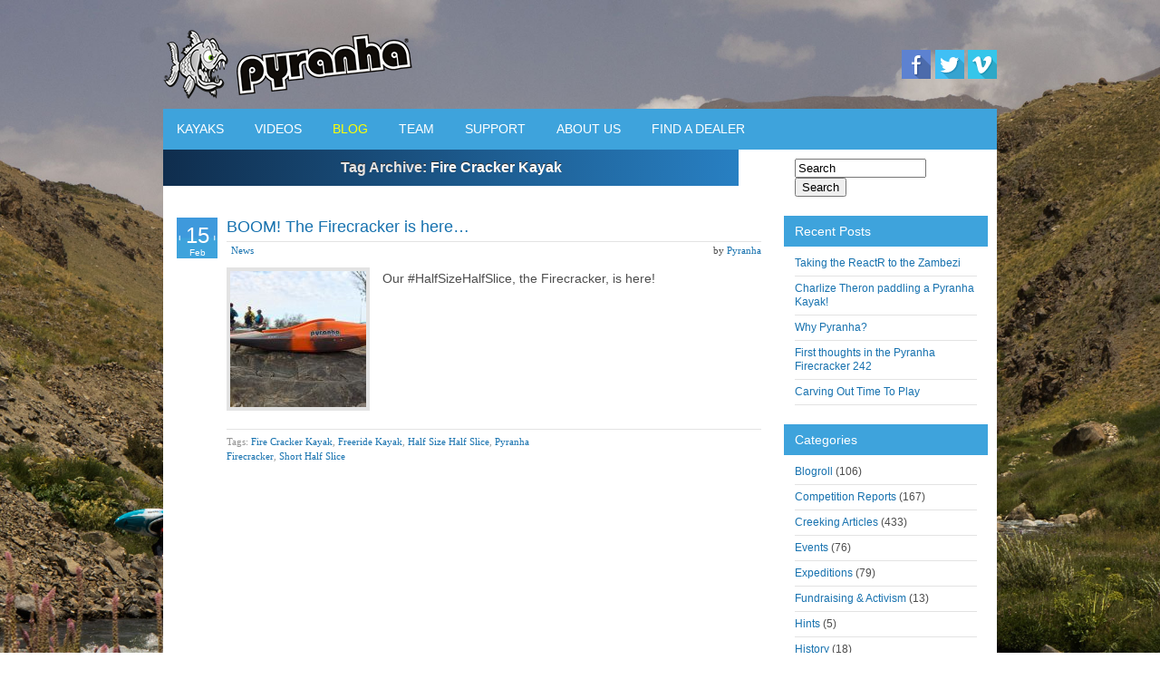

--- FILE ---
content_type: text/html; charset=UTF-8
request_url: https://www.pyranha.com/blog/tag/fire-cracker-kayak/
body_size: 10414
content:
<!DOCTYPE html PUBLIC "-//W3C//DTD XHTML 1.0 Strict//EN" "http://www.w3.org/TR/xhtml1/DTD/xhtml1-strict.dtd">
<html xmlns="http://www.w3.org/1999/xhtml" lang="en-GB">
<head profile="http://gmpg.org/xfn/11">
    <meta http-equiv="Content-Type" content="text/html; charset=UTF-8" />
    <meta http-equiv="X-UA-Compatible" content="IE=Edge" />
    <link href='http://fonts.googleapis.com/css?family=Open+Sans:400,600,700' rel='stylesheet' type='text/css'>
    <title>  Fire Cracker Kayak &raquo; Pyranha Blog</title>
    <link rel="pingback" href="https://www.pyranha.com/blog/xmlrpc.php" />
    <meta name='robots' content='max-image-preview:large' />
<link rel='dns-prefetch' href='//cdn.jquerytools.org' />
<link rel='dns-prefetch' href='//stats.wp.com' />
<link rel='dns-prefetch' href='//v0.wordpress.com' />
<link rel="alternate" type="application/rss+xml" title="Pyranha Blog &raquo; Feed" href="https://www.pyranha.com/blog/feed/" />
<link rel="alternate" type="application/rss+xml" title="Pyranha Blog &raquo; Comments Feed" href="https://www.pyranha.com/blog/comments/feed/" />
<link rel="alternate" type="application/rss+xml" title="Pyranha Blog &raquo; Fire Cracker Kayak Tag Feed" href="https://www.pyranha.com/blog/tag/fire-cracker-kayak/feed/" />
<style id='wp-img-auto-sizes-contain-inline-css' type='text/css'>
img:is([sizes=auto i],[sizes^="auto," i]){contain-intrinsic-size:3000px 1500px}
/*# sourceURL=wp-img-auto-sizes-contain-inline-css */
</style>
<style id='wp-emoji-styles-inline-css' type='text/css'>

	img.wp-smiley, img.emoji {
		display: inline !important;
		border: none !important;
		box-shadow: none !important;
		height: 1em !important;
		width: 1em !important;
		margin: 0 0.07em !important;
		vertical-align: -0.1em !important;
		background: none !important;
		padding: 0 !important;
	}
/*# sourceURL=wp-emoji-styles-inline-css */
</style>
<style id='wp-block-library-inline-css' type='text/css'>
:root{--wp-block-synced-color:#7a00df;--wp-block-synced-color--rgb:122,0,223;--wp-bound-block-color:var(--wp-block-synced-color);--wp-editor-canvas-background:#ddd;--wp-admin-theme-color:#007cba;--wp-admin-theme-color--rgb:0,124,186;--wp-admin-theme-color-darker-10:#006ba1;--wp-admin-theme-color-darker-10--rgb:0,107,160.5;--wp-admin-theme-color-darker-20:#005a87;--wp-admin-theme-color-darker-20--rgb:0,90,135;--wp-admin-border-width-focus:2px}@media (min-resolution:192dpi){:root{--wp-admin-border-width-focus:1.5px}}.wp-element-button{cursor:pointer}:root .has-very-light-gray-background-color{background-color:#eee}:root .has-very-dark-gray-background-color{background-color:#313131}:root .has-very-light-gray-color{color:#eee}:root .has-very-dark-gray-color{color:#313131}:root .has-vivid-green-cyan-to-vivid-cyan-blue-gradient-background{background:linear-gradient(135deg,#00d084,#0693e3)}:root .has-purple-crush-gradient-background{background:linear-gradient(135deg,#34e2e4,#4721fb 50%,#ab1dfe)}:root .has-hazy-dawn-gradient-background{background:linear-gradient(135deg,#faaca8,#dad0ec)}:root .has-subdued-olive-gradient-background{background:linear-gradient(135deg,#fafae1,#67a671)}:root .has-atomic-cream-gradient-background{background:linear-gradient(135deg,#fdd79a,#004a59)}:root .has-nightshade-gradient-background{background:linear-gradient(135deg,#330968,#31cdcf)}:root .has-midnight-gradient-background{background:linear-gradient(135deg,#020381,#2874fc)}:root{--wp--preset--font-size--normal:16px;--wp--preset--font-size--huge:42px}.has-regular-font-size{font-size:1em}.has-larger-font-size{font-size:2.625em}.has-normal-font-size{font-size:var(--wp--preset--font-size--normal)}.has-huge-font-size{font-size:var(--wp--preset--font-size--huge)}.has-text-align-center{text-align:center}.has-text-align-left{text-align:left}.has-text-align-right{text-align:right}.has-fit-text{white-space:nowrap!important}#end-resizable-editor-section{display:none}.aligncenter{clear:both}.items-justified-left{justify-content:flex-start}.items-justified-center{justify-content:center}.items-justified-right{justify-content:flex-end}.items-justified-space-between{justify-content:space-between}.screen-reader-text{border:0;clip-path:inset(50%);height:1px;margin:-1px;overflow:hidden;padding:0;position:absolute;width:1px;word-wrap:normal!important}.screen-reader-text:focus{background-color:#ddd;clip-path:none;color:#444;display:block;font-size:1em;height:auto;left:5px;line-height:normal;padding:15px 23px 14px;text-decoration:none;top:5px;width:auto;z-index:100000}html :where(.has-border-color){border-style:solid}html :where([style*=border-top-color]){border-top-style:solid}html :where([style*=border-right-color]){border-right-style:solid}html :where([style*=border-bottom-color]){border-bottom-style:solid}html :where([style*=border-left-color]){border-left-style:solid}html :where([style*=border-width]){border-style:solid}html :where([style*=border-top-width]){border-top-style:solid}html :where([style*=border-right-width]){border-right-style:solid}html :where([style*=border-bottom-width]){border-bottom-style:solid}html :where([style*=border-left-width]){border-left-style:solid}html :where(img[class*=wp-image-]){height:auto;max-width:100%}:where(figure){margin:0 0 1em}html :where(.is-position-sticky){--wp-admin--admin-bar--position-offset:var(--wp-admin--admin-bar--height,0px)}@media screen and (max-width:600px){html :where(.is-position-sticky){--wp-admin--admin-bar--position-offset:0px}}

/*# sourceURL=wp-block-library-inline-css */
</style><style id='global-styles-inline-css' type='text/css'>
:root{--wp--preset--aspect-ratio--square: 1;--wp--preset--aspect-ratio--4-3: 4/3;--wp--preset--aspect-ratio--3-4: 3/4;--wp--preset--aspect-ratio--3-2: 3/2;--wp--preset--aspect-ratio--2-3: 2/3;--wp--preset--aspect-ratio--16-9: 16/9;--wp--preset--aspect-ratio--9-16: 9/16;--wp--preset--color--black: #000000;--wp--preset--color--cyan-bluish-gray: #abb8c3;--wp--preset--color--white: #ffffff;--wp--preset--color--pale-pink: #f78da7;--wp--preset--color--vivid-red: #cf2e2e;--wp--preset--color--luminous-vivid-orange: #ff6900;--wp--preset--color--luminous-vivid-amber: #fcb900;--wp--preset--color--light-green-cyan: #7bdcb5;--wp--preset--color--vivid-green-cyan: #00d084;--wp--preset--color--pale-cyan-blue: #8ed1fc;--wp--preset--color--vivid-cyan-blue: #0693e3;--wp--preset--color--vivid-purple: #9b51e0;--wp--preset--gradient--vivid-cyan-blue-to-vivid-purple: linear-gradient(135deg,rgb(6,147,227) 0%,rgb(155,81,224) 100%);--wp--preset--gradient--light-green-cyan-to-vivid-green-cyan: linear-gradient(135deg,rgb(122,220,180) 0%,rgb(0,208,130) 100%);--wp--preset--gradient--luminous-vivid-amber-to-luminous-vivid-orange: linear-gradient(135deg,rgb(252,185,0) 0%,rgb(255,105,0) 100%);--wp--preset--gradient--luminous-vivid-orange-to-vivid-red: linear-gradient(135deg,rgb(255,105,0) 0%,rgb(207,46,46) 100%);--wp--preset--gradient--very-light-gray-to-cyan-bluish-gray: linear-gradient(135deg,rgb(238,238,238) 0%,rgb(169,184,195) 100%);--wp--preset--gradient--cool-to-warm-spectrum: linear-gradient(135deg,rgb(74,234,220) 0%,rgb(151,120,209) 20%,rgb(207,42,186) 40%,rgb(238,44,130) 60%,rgb(251,105,98) 80%,rgb(254,248,76) 100%);--wp--preset--gradient--blush-light-purple: linear-gradient(135deg,rgb(255,206,236) 0%,rgb(152,150,240) 100%);--wp--preset--gradient--blush-bordeaux: linear-gradient(135deg,rgb(254,205,165) 0%,rgb(254,45,45) 50%,rgb(107,0,62) 100%);--wp--preset--gradient--luminous-dusk: linear-gradient(135deg,rgb(255,203,112) 0%,rgb(199,81,192) 50%,rgb(65,88,208) 100%);--wp--preset--gradient--pale-ocean: linear-gradient(135deg,rgb(255,245,203) 0%,rgb(182,227,212) 50%,rgb(51,167,181) 100%);--wp--preset--gradient--electric-grass: linear-gradient(135deg,rgb(202,248,128) 0%,rgb(113,206,126) 100%);--wp--preset--gradient--midnight: linear-gradient(135deg,rgb(2,3,129) 0%,rgb(40,116,252) 100%);--wp--preset--font-size--small: 13px;--wp--preset--font-size--medium: 20px;--wp--preset--font-size--large: 36px;--wp--preset--font-size--x-large: 42px;--wp--preset--spacing--20: 0.44rem;--wp--preset--spacing--30: 0.67rem;--wp--preset--spacing--40: 1rem;--wp--preset--spacing--50: 1.5rem;--wp--preset--spacing--60: 2.25rem;--wp--preset--spacing--70: 3.38rem;--wp--preset--spacing--80: 5.06rem;--wp--preset--shadow--natural: 6px 6px 9px rgba(0, 0, 0, 0.2);--wp--preset--shadow--deep: 12px 12px 50px rgba(0, 0, 0, 0.4);--wp--preset--shadow--sharp: 6px 6px 0px rgba(0, 0, 0, 0.2);--wp--preset--shadow--outlined: 6px 6px 0px -3px rgb(255, 255, 255), 6px 6px rgb(0, 0, 0);--wp--preset--shadow--crisp: 6px 6px 0px rgb(0, 0, 0);}:where(.is-layout-flex){gap: 0.5em;}:where(.is-layout-grid){gap: 0.5em;}body .is-layout-flex{display: flex;}.is-layout-flex{flex-wrap: wrap;align-items: center;}.is-layout-flex > :is(*, div){margin: 0;}body .is-layout-grid{display: grid;}.is-layout-grid > :is(*, div){margin: 0;}:where(.wp-block-columns.is-layout-flex){gap: 2em;}:where(.wp-block-columns.is-layout-grid){gap: 2em;}:where(.wp-block-post-template.is-layout-flex){gap: 1.25em;}:where(.wp-block-post-template.is-layout-grid){gap: 1.25em;}.has-black-color{color: var(--wp--preset--color--black) !important;}.has-cyan-bluish-gray-color{color: var(--wp--preset--color--cyan-bluish-gray) !important;}.has-white-color{color: var(--wp--preset--color--white) !important;}.has-pale-pink-color{color: var(--wp--preset--color--pale-pink) !important;}.has-vivid-red-color{color: var(--wp--preset--color--vivid-red) !important;}.has-luminous-vivid-orange-color{color: var(--wp--preset--color--luminous-vivid-orange) !important;}.has-luminous-vivid-amber-color{color: var(--wp--preset--color--luminous-vivid-amber) !important;}.has-light-green-cyan-color{color: var(--wp--preset--color--light-green-cyan) !important;}.has-vivid-green-cyan-color{color: var(--wp--preset--color--vivid-green-cyan) !important;}.has-pale-cyan-blue-color{color: var(--wp--preset--color--pale-cyan-blue) !important;}.has-vivid-cyan-blue-color{color: var(--wp--preset--color--vivid-cyan-blue) !important;}.has-vivid-purple-color{color: var(--wp--preset--color--vivid-purple) !important;}.has-black-background-color{background-color: var(--wp--preset--color--black) !important;}.has-cyan-bluish-gray-background-color{background-color: var(--wp--preset--color--cyan-bluish-gray) !important;}.has-white-background-color{background-color: var(--wp--preset--color--white) !important;}.has-pale-pink-background-color{background-color: var(--wp--preset--color--pale-pink) !important;}.has-vivid-red-background-color{background-color: var(--wp--preset--color--vivid-red) !important;}.has-luminous-vivid-orange-background-color{background-color: var(--wp--preset--color--luminous-vivid-orange) !important;}.has-luminous-vivid-amber-background-color{background-color: var(--wp--preset--color--luminous-vivid-amber) !important;}.has-light-green-cyan-background-color{background-color: var(--wp--preset--color--light-green-cyan) !important;}.has-vivid-green-cyan-background-color{background-color: var(--wp--preset--color--vivid-green-cyan) !important;}.has-pale-cyan-blue-background-color{background-color: var(--wp--preset--color--pale-cyan-blue) !important;}.has-vivid-cyan-blue-background-color{background-color: var(--wp--preset--color--vivid-cyan-blue) !important;}.has-vivid-purple-background-color{background-color: var(--wp--preset--color--vivid-purple) !important;}.has-black-border-color{border-color: var(--wp--preset--color--black) !important;}.has-cyan-bluish-gray-border-color{border-color: var(--wp--preset--color--cyan-bluish-gray) !important;}.has-white-border-color{border-color: var(--wp--preset--color--white) !important;}.has-pale-pink-border-color{border-color: var(--wp--preset--color--pale-pink) !important;}.has-vivid-red-border-color{border-color: var(--wp--preset--color--vivid-red) !important;}.has-luminous-vivid-orange-border-color{border-color: var(--wp--preset--color--luminous-vivid-orange) !important;}.has-luminous-vivid-amber-border-color{border-color: var(--wp--preset--color--luminous-vivid-amber) !important;}.has-light-green-cyan-border-color{border-color: var(--wp--preset--color--light-green-cyan) !important;}.has-vivid-green-cyan-border-color{border-color: var(--wp--preset--color--vivid-green-cyan) !important;}.has-pale-cyan-blue-border-color{border-color: var(--wp--preset--color--pale-cyan-blue) !important;}.has-vivid-cyan-blue-border-color{border-color: var(--wp--preset--color--vivid-cyan-blue) !important;}.has-vivid-purple-border-color{border-color: var(--wp--preset--color--vivid-purple) !important;}.has-vivid-cyan-blue-to-vivid-purple-gradient-background{background: var(--wp--preset--gradient--vivid-cyan-blue-to-vivid-purple) !important;}.has-light-green-cyan-to-vivid-green-cyan-gradient-background{background: var(--wp--preset--gradient--light-green-cyan-to-vivid-green-cyan) !important;}.has-luminous-vivid-amber-to-luminous-vivid-orange-gradient-background{background: var(--wp--preset--gradient--luminous-vivid-amber-to-luminous-vivid-orange) !important;}.has-luminous-vivid-orange-to-vivid-red-gradient-background{background: var(--wp--preset--gradient--luminous-vivid-orange-to-vivid-red) !important;}.has-very-light-gray-to-cyan-bluish-gray-gradient-background{background: var(--wp--preset--gradient--very-light-gray-to-cyan-bluish-gray) !important;}.has-cool-to-warm-spectrum-gradient-background{background: var(--wp--preset--gradient--cool-to-warm-spectrum) !important;}.has-blush-light-purple-gradient-background{background: var(--wp--preset--gradient--blush-light-purple) !important;}.has-blush-bordeaux-gradient-background{background: var(--wp--preset--gradient--blush-bordeaux) !important;}.has-luminous-dusk-gradient-background{background: var(--wp--preset--gradient--luminous-dusk) !important;}.has-pale-ocean-gradient-background{background: var(--wp--preset--gradient--pale-ocean) !important;}.has-electric-grass-gradient-background{background: var(--wp--preset--gradient--electric-grass) !important;}.has-midnight-gradient-background{background: var(--wp--preset--gradient--midnight) !important;}.has-small-font-size{font-size: var(--wp--preset--font-size--small) !important;}.has-medium-font-size{font-size: var(--wp--preset--font-size--medium) !important;}.has-large-font-size{font-size: var(--wp--preset--font-size--large) !important;}.has-x-large-font-size{font-size: var(--wp--preset--font-size--x-large) !important;}
/*# sourceURL=global-styles-inline-css */
</style>

<style id='classic-theme-styles-inline-css' type='text/css'>
/*! This file is auto-generated */
.wp-block-button__link{color:#fff;background-color:#32373c;border-radius:9999px;box-shadow:none;text-decoration:none;padding:calc(.667em + 2px) calc(1.333em + 2px);font-size:1.125em}.wp-block-file__button{background:#32373c;color:#fff;text-decoration:none}
/*# sourceURL=/wp-includes/css/classic-themes.min.css */
</style>
<link rel='stylesheet' id='YoutubeShortcodeMargenn-css' href='https://www.pyranha.com/blog/wp-content/plugins/youtube-shortcode/youtube-shortcode.css?ver=6.9' type='text/css' media='all' />
<link rel='stylesheet' id='graphene-stylesheet-css' href='https://www.pyranha.com/blog/wp-content/themes/Pyranha2013/style.css?ver=6.9' type='text/css' media='screen' />
<script type="text/javascript" src="https://www.pyranha.com/blog/wp-includes/js/jquery/jquery.min.js?ver=3.7.1" id="jquery-core-js"></script>
<script type="text/javascript" src="https://www.pyranha.com/blog/wp-includes/js/jquery/jquery-migrate.min.js?ver=3.4.1" id="jquery-migrate-js"></script>
<link rel="https://api.w.org/" href="https://www.pyranha.com/blog/wp-json/" /><link rel="alternate" title="JSON" type="application/json" href="https://www.pyranha.com/blog/wp-json/wp/v2/tags/1577" /><link rel="EditURI" type="application/rsd+xml" title="RSD" href="https://www.pyranha.com/blog/xmlrpc.php?rsd" />
<meta name="generator" content="WordPress 6.9" />
	<style>img#wpstats{display:none}</style>
		<style type="text/css">
.page-title {
				-pie-background: linear-gradient(left top, #0F2D4D, #2880C3 );
				background: #0F2D4D;
				background: -moz-linear-gradient(left top, #0F2D4D, #2880C3 );
				background: -webkit-linear-gradient(left top, #0F2D4D, #2880C3 );
				background: linear-gradient(left top, #0F2D4D, #2880C3 );
		}.page-title span{color:#fff;}
</style>
	<!--[if lte IE 8]>
      <style type="text/css" media="screen">
      	#footer, div.sidebar-wrap, .block-button, .featured_slider, #slider_root, #comments li.bypostauthor, #nav li ul, .pie{behavior: url(https://www.pyranha.com/blog/wp-content/themes/Pyranha2013/js/PIE.php);}
        .featured_slider{margin-top:0 !important;}
      </style>
    <![endif]-->
    
<!-- Jetpack Open Graph Tags -->
<meta property="og:type" content="website" />
<meta property="og:title" content="Fire Cracker Kayak &#8211; Pyranha Blog" />
<meta property="og:url" content="https://www.pyranha.com/blog/tag/fire-cracker-kayak/" />
<meta property="og:site_name" content="Pyranha Blog" />
<meta property="og:image" content="https://s0.wp.com/i/blank.jpg" />
<meta property="og:image:width" content="200" />
<meta property="og:image:height" content="200" />
<meta property="og:image:alt" content="" />
<meta property="og:locale" content="en_GB" />

<!-- End Jetpack Open Graph Tags -->

<script type="text/javascript" src="https://www.pyranha.com/blog/wp-content/themes/Pyranha2013/jquery.js"></script>
<script type="text/javascript" src="https://www.pyranha.com/blog/wp-content/themes/Pyranha2013/dd.js"></script>
<script type="text/javascript" charset="utf-8">
function css_browser_selector(u){var ua = u.toLowerCase(),is=function(t){return ua.indexOf(t)>-1;},g='gecko',w='webkit',s='safari',o='opera',h=document.documentElement,b=[(!(/opera|webtv/i.test(ua))&&/msie\s(\d)/.test(ua))?('ie ie'+RegExp.$1):is('firefox/2')?g+' ff2':is('firefox/3.5')?g+' ff3 ff3_5':is('firefox/3')?g+' ff3':is('gecko/')?g:is('opera')?o+(/version\/(\d+)/.test(ua)?' '+o+RegExp.$1:(/opera(\s|\/)(\d+)/.test(ua)?' '+o+RegExp.$2:'')):is('konqueror')?'konqueror':is('chrome')?w+' chrome':is('iron')?w+' iron':is('applewebkit/')?w+' '+s+(/version\/(\d+)/.test(ua)?' '+s+RegExp.$1:''):is('mozilla/')?g:'',is('j2me')?'mobile':is('iphone')?'iphone':is('ipod')?'ipod':is('mac')?'mac':is('darwin')?'mac':is('webtv')?'webtv':is('win')?'win':is('freebsd')?'freebsd':(is('x11')||is('linux'))?'linux':'','js']; c = b.join(' '); h.className += ' '+c; return c;}; css_browser_selector(navigator.userAgent);
</script>

</head><body class="archive tag tag-fire-cracker-kayak tag-1577 wp-theme-Pyranha2013 two-col-left two-columns">

<div class="bg-gradient">


<div id="container">

 <div id="headerpyr">
			 			<div id="headerleft">
			 			<a href="http://www.pyranha.com"><img src="http://www.pyranha.com/images/pyranha_logo.png" alt="Pyranha Logo"></a>
						</div>
						<div class="socialright"><a href="https://www.facebook.com/PyranhaKayaks" target="_blank"><img src="http://www.pyranha.com/images/fb.gif" alt="facebook"></a>
						<a href="https://twitter.com/PyranhaKayaks" target="_blank"><img src="http://www.pyranha.com/images/twitter.gif" alt="twitter"></a>
						<a href="http://vimeo.com/pyranhakayaks" target="_blank"><img src="http://www.pyranha.com/images/vimeo.gif" alt="vimeo"></a></div>
			 </div><!--end header"-->

<div id="nav">
                            <ul>
								<li class=""><a href="http://www.pyranha.com/kayakFinder.php">KAYAKS</a></li>
								<!-- <li><a href="http://www.pyranha.com/store">SHOP</a></li>  -->
								<li class=""><a href="http://www.pyranha.com/videos.php">VIDEOS</a></li>
								<li class="on"><a href="http://www.pyranha.com/blog">BLOG</a></li>
                <li class=""><a href="http://www.pyranha.com/team.php">TEAM</a></li>
								<li class=""><a href="#">SUPPORT</a>
                                    <ul>
                                        <li class="cancelOn"><a href="http://www.pyranha.com/kayakRegistration.php">KAYAK REGISTRATION</a></li>
                                        <li class="cancelOn"><a href="http://www.pyranha.com/outfitting_instructions.php">OUTFITTING GUIDE</a></li>
                                        <li class="cancelOn"><a href="/manuals.php">MANUALS</a></li>
                                        <li class="cancelOn"><a href="/warranty_info.php">WARRANTY</a></li>
                                        <li class="cancelOn"><a href="http://www.venturekayaks.com/dealerarea/">DEALER AREA</a></li>
                                    </ul>
                                </li>
								<li class=""><a href="#">ABOUT US</a>
                                    <ul>
                                        <li class="cancelOn"><a href="http://www.pyranha.com/contactUS.php">CONTACT US</a></li>
                                        <li class="cancelOn"><a href="http://www.pyranha.com/about.php">ABOUT PYRANHA</a></li>
                                    </ul>
                                </li>
								<li class=""><a href="http://www.pyranha.com/dealers.php">FIND A DEALER</a></li>
						</ul>
                        </div>





<!------------------------------------------------------------------------------------------------------------------
        </div>



<!---------------------------------------------------------------------------------------------------------------------------------------------------------------->
<!--
                <div id="header-menu-wrap">
			 -->

    
    <div id="content" class="clearfix hfeed">
        
        
        <div id="content-main" class="clearfix">
        
<h1 class="page-title">
    Tag Archive: <span>Fire Cracker Kayak</span></h1>
	    
    	    
    			
                        
        <div id="post-23244" class="clearfix post post-23244 type-post status-publish format-standard has-post-thumbnail hentry category-news tag-fire-cracker-kayak tag-freeride-kayak tag-half-size-half-slice tag-pyranha-firecracker tag-short-half-slice">
            
                                    <div class="date updated">
                <p class="default_date"><span>15</span><br />Feb                                    </p>
                
                
            </div>
                        
                        
                        
            <div class="entry clearfix">                
                
                <h2 class="post-title entry-title">                    <a href="https://www.pyranha.com/blog/boom-the-firecracker-is-here/" rel="bookmark" title="Permalink to BOOM! The Firecracker is here&#8230;">BOOM! The Firecracker is here&#8230;</a>
                                </h2>                
                                                <div class="post-meta clearfix">
                    
                                                            <span class="printonly">Categories: </span>
                    <ul class="meta_categories">
                        <li><a href="https://www.pyranha.com/blog/category/news/" rel="category tag">News</a></li>
                    </ul>
                                        
                                        
                                        
                                                            
                                                            
                                                            <p class="post-author author vcard">
                        by <span class="fn nickname"><a href="https://www.pyranha.com/blog/author/team-pyranha/" title="Posts by Pyranha" rel="author">Pyranha</a></span>                    </p>
                                                            
                                        
                                    </div>
                                
                                <div class="entry-content clearfix">
                                        
                                                                        <div class="excerpt-thumb">
                            <a href="https://www.pyranha.com/blog/boom-the-firecracker-is-here/" rel="bookmark" title="Permalink to BOOM! The Firecracker is here&#8230;">
								<img width="150" height="150" src="https://www.pyranha.com/blog/wp-content/uploads/2023/02/CBJ-77-150x150.jpg" class="attachment-thumbnail size-thumbnail wp-post-image" alt="" decoding="async" />                            </a>
                            </div>
                                                                            <p>Our #HalfSizeHalfSlice, the Firecracker, is here!</p>
                                        
                                        
                                        
                </div>
                
                                <div class="entry-footer clearfix">
                                                            <p class="post-tags">Tags: <a href="https://www.pyranha.com/blog/tag/fire-cracker-kayak/" rel="tag">Fire Cracker Kayak</a>, <a href="https://www.pyranha.com/blog/tag/freeride-kayak/" rel="tag">Freeride Kayak</a>, <a href="https://www.pyranha.com/blog/tag/half-size-half-slice/" rel="tag">Half Size Half Slice</a>, <a href="https://www.pyranha.com/blog/tag/pyranha-firecracker/" rel="tag">Pyranha Firecracker</a>, <a href="https://www.pyranha.com/blog/tag/short-half-slice/" rel="tag">Short Half Slice</a></p>
                                        
                                                            
                                    </div>
            </div>
        </div>
                
                
                 
                        
                        
                        
                    
	    
                    	        


    </div><!-- #content-main -->

    	
    
<div id="sidebar1" class="sidebar">

	
    <div id="search-2" class="sidebar-wrap clearfix widget_search"><form id="searchform" class="searchform" method="get" action="https://www.pyranha.com/blog">
    <p class="clearfix default_searchform">
        <input type="text" name="s" onblur="if (this.value == '') {this.value = 'Search';}" onfocus="if (this.value == 'Search') {this.value = '';}" value="Search" size="16" />
        <button type="submit"><span>Search</span></button>
    </p>
    </form></div>
		<div id="recent-posts-2" class="sidebar-wrap clearfix widget_recent_entries">
		<h3>Recent Posts</h3>
		<ul>
											<li>
					<a href="https://www.pyranha.com/blog/taking-the-reactr-to-the-zambezi/">Taking the ReactR to the Zambezi</a>
									</li>
											<li>
					<a href="https://www.pyranha.com/blog/charlize-theron-paddling-a-pyranha-kayak/">Charlize Theron paddling a Pyranha Kayak!</a>
									</li>
											<li>
					<a href="https://www.pyranha.com/blog/why-pyranha/">Why Pyranha?</a>
									</li>
											<li>
					<a href="https://www.pyranha.com/blog/first-thoughts-in-the-pyranha-firecracker-242/">First thoughts in the Pyranha Firecracker 242</a>
									</li>
											<li>
					<a href="https://www.pyranha.com/blog/carving-out-time-to-play/">Carving Out Time To Play</a>
									</li>
					</ul>

		</div><div id="categories-2" class="sidebar-wrap clearfix widget_categories"><h3>Categories</h3>
			<ul>
					<li class="cat-item cat-item-2"><a href="https://www.pyranha.com/blog/category/blogroll/">Blogroll</a> (106)
</li>
	<li class="cat-item cat-item-3"><a href="https://www.pyranha.com/blog/category/competition-reports/">Competition Reports</a> (167)
</li>
	<li class="cat-item cat-item-4"><a href="https://www.pyranha.com/blog/category/creeking-articles/">Creeking Articles</a> (433)
</li>
	<li class="cat-item cat-item-682"><a href="https://www.pyranha.com/blog/category/events/">Events</a> (76)
</li>
	<li class="cat-item cat-item-273"><a href="https://www.pyranha.com/blog/category/expeditions-2/">Expeditions</a> (79)
</li>
	<li class="cat-item cat-item-1408"><a href="https://www.pyranha.com/blog/category/fundraising-activism/">Fundraising &amp; Activism</a> (13)
</li>
	<li class="cat-item cat-item-758"><a href="https://www.pyranha.com/blog/category/hints/">Hints</a> (5)
</li>
	<li class="cat-item cat-item-624"><a href="https://www.pyranha.com/blog/category/history/">History</a> (18)
</li>
	<li class="cat-item cat-item-264"><a href="https://www.pyranha.com/blog/category/news/">News</a> (125)
</li>
	<li class="cat-item cat-item-5"><a href="https://www.pyranha.com/blog/category/paddler-lifestyle-articles/">Paddler Lifestyle Articles</a> (1,181)
</li>
	<li class="cat-item cat-item-6"><a href="https://www.pyranha.com/blog/category/playboating-articles/">Playboating Articles</a> (148)
</li>
	<li class="cat-item cat-item-7"><a href="https://www.pyranha.com/blog/category/tests-and-reveiws/">Tests and Reviews</a> (99)
</li>
	<li class="cat-item cat-item-759"><a href="https://www.pyranha.com/blog/category/tips-guides/">Tips &amp; Guides</a> (50)
</li>
	<li class="cat-item cat-item-690"><a href="https://www.pyranha.com/blog/category/trip-reports/">Trip Reports</a> (102)
</li>
	<li class="cat-item cat-item-1"><a href="https://www.pyranha.com/blog/category/uncategorized/">Uncategorized</a> (11)
</li>
			</ul>

			</div><div id="archives-2" class="sidebar-wrap clearfix widget_archive"><h3>Archives</h3>
			<ul>
					<li><a href='https://www.pyranha.com/blog/2026/01/'>January 2026</a></li>
	<li><a href='https://www.pyranha.com/blog/2025/12/'>December 2025</a></li>
	<li><a href='https://www.pyranha.com/blog/2025/11/'>November 2025</a></li>
	<li><a href='https://www.pyranha.com/blog/2025/10/'>October 2025</a></li>
	<li><a href='https://www.pyranha.com/blog/2025/09/'>September 2025</a></li>
	<li><a href='https://www.pyranha.com/blog/2025/08/'>August 2025</a></li>
	<li><a href='https://www.pyranha.com/blog/2025/07/'>July 2025</a></li>
	<li><a href='https://www.pyranha.com/blog/2025/04/'>April 2025</a></li>
	<li><a href='https://www.pyranha.com/blog/2025/03/'>March 2025</a></li>
	<li><a href='https://www.pyranha.com/blog/2025/02/'>February 2025</a></li>
	<li><a href='https://www.pyranha.com/blog/2025/01/'>January 2025</a></li>
	<li><a href='https://www.pyranha.com/blog/2024/12/'>December 2024</a></li>
	<li><a href='https://www.pyranha.com/blog/2024/11/'>November 2024</a></li>
	<li><a href='https://www.pyranha.com/blog/2024/10/'>October 2024</a></li>
	<li><a href='https://www.pyranha.com/blog/2024/07/'>July 2024</a></li>
	<li><a href='https://www.pyranha.com/blog/2024/06/'>June 2024</a></li>
	<li><a href='https://www.pyranha.com/blog/2024/05/'>May 2024</a></li>
	<li><a href='https://www.pyranha.com/blog/2024/04/'>April 2024</a></li>
	<li><a href='https://www.pyranha.com/blog/2024/02/'>February 2024</a></li>
	<li><a href='https://www.pyranha.com/blog/2023/12/'>December 2023</a></li>
	<li><a href='https://www.pyranha.com/blog/2023/11/'>November 2023</a></li>
	<li><a href='https://www.pyranha.com/blog/2023/10/'>October 2023</a></li>
	<li><a href='https://www.pyranha.com/blog/2023/07/'>July 2023</a></li>
	<li><a href='https://www.pyranha.com/blog/2023/06/'>June 2023</a></li>
	<li><a href='https://www.pyranha.com/blog/2023/04/'>April 2023</a></li>
	<li><a href='https://www.pyranha.com/blog/2023/03/'>March 2023</a></li>
	<li><a href='https://www.pyranha.com/blog/2023/02/'>February 2023</a></li>
	<li><a href='https://www.pyranha.com/blog/2023/01/'>January 2023</a></li>
	<li><a href='https://www.pyranha.com/blog/2022/12/'>December 2022</a></li>
	<li><a href='https://www.pyranha.com/blog/2022/11/'>November 2022</a></li>
	<li><a href='https://www.pyranha.com/blog/2022/10/'>October 2022</a></li>
	<li><a href='https://www.pyranha.com/blog/2022/08/'>August 2022</a></li>
	<li><a href='https://www.pyranha.com/blog/2022/07/'>July 2022</a></li>
	<li><a href='https://www.pyranha.com/blog/2022/06/'>June 2022</a></li>
	<li><a href='https://www.pyranha.com/blog/2022/05/'>May 2022</a></li>
	<li><a href='https://www.pyranha.com/blog/2022/04/'>April 2022</a></li>
	<li><a href='https://www.pyranha.com/blog/2022/03/'>March 2022</a></li>
	<li><a href='https://www.pyranha.com/blog/2022/02/'>February 2022</a></li>
	<li><a href='https://www.pyranha.com/blog/2022/01/'>January 2022</a></li>
	<li><a href='https://www.pyranha.com/blog/2021/12/'>December 2021</a></li>
	<li><a href='https://www.pyranha.com/blog/2021/10/'>October 2021</a></li>
	<li><a href='https://www.pyranha.com/blog/2021/09/'>September 2021</a></li>
	<li><a href='https://www.pyranha.com/blog/2021/08/'>August 2021</a></li>
	<li><a href='https://www.pyranha.com/blog/2021/07/'>July 2021</a></li>
	<li><a href='https://www.pyranha.com/blog/2021/06/'>June 2021</a></li>
	<li><a href='https://www.pyranha.com/blog/2021/05/'>May 2021</a></li>
	<li><a href='https://www.pyranha.com/blog/2021/04/'>April 2021</a></li>
	<li><a href='https://www.pyranha.com/blog/2021/03/'>March 2021</a></li>
	<li><a href='https://www.pyranha.com/blog/2021/02/'>February 2021</a></li>
	<li><a href='https://www.pyranha.com/blog/2021/01/'>January 2021</a></li>
	<li><a href='https://www.pyranha.com/blog/2020/12/'>December 2020</a></li>
	<li><a href='https://www.pyranha.com/blog/2020/10/'>October 2020</a></li>
	<li><a href='https://www.pyranha.com/blog/2020/09/'>September 2020</a></li>
	<li><a href='https://www.pyranha.com/blog/2020/07/'>July 2020</a></li>
	<li><a href='https://www.pyranha.com/blog/2020/06/'>June 2020</a></li>
	<li><a href='https://www.pyranha.com/blog/2020/04/'>April 2020</a></li>
	<li><a href='https://www.pyranha.com/blog/2020/03/'>March 2020</a></li>
	<li><a href='https://www.pyranha.com/blog/2020/02/'>February 2020</a></li>
	<li><a href='https://www.pyranha.com/blog/2020/01/'>January 2020</a></li>
	<li><a href='https://www.pyranha.com/blog/2019/12/'>December 2019</a></li>
	<li><a href='https://www.pyranha.com/blog/2019/11/'>November 2019</a></li>
	<li><a href='https://www.pyranha.com/blog/2019/10/'>October 2019</a></li>
	<li><a href='https://www.pyranha.com/blog/2019/09/'>September 2019</a></li>
	<li><a href='https://www.pyranha.com/blog/2019/08/'>August 2019</a></li>
	<li><a href='https://www.pyranha.com/blog/2019/07/'>July 2019</a></li>
	<li><a href='https://www.pyranha.com/blog/2019/06/'>June 2019</a></li>
	<li><a href='https://www.pyranha.com/blog/2019/05/'>May 2019</a></li>
	<li><a href='https://www.pyranha.com/blog/2019/04/'>April 2019</a></li>
	<li><a href='https://www.pyranha.com/blog/2019/03/'>March 2019</a></li>
	<li><a href='https://www.pyranha.com/blog/2019/02/'>February 2019</a></li>
	<li><a href='https://www.pyranha.com/blog/2019/01/'>January 2019</a></li>
	<li><a href='https://www.pyranha.com/blog/2018/12/'>December 2018</a></li>
	<li><a href='https://www.pyranha.com/blog/2018/11/'>November 2018</a></li>
	<li><a href='https://www.pyranha.com/blog/2018/10/'>October 2018</a></li>
	<li><a href='https://www.pyranha.com/blog/2018/09/'>September 2018</a></li>
	<li><a href='https://www.pyranha.com/blog/2018/08/'>August 2018</a></li>
	<li><a href='https://www.pyranha.com/blog/2018/07/'>July 2018</a></li>
	<li><a href='https://www.pyranha.com/blog/2018/06/'>June 2018</a></li>
	<li><a href='https://www.pyranha.com/blog/2018/05/'>May 2018</a></li>
	<li><a href='https://www.pyranha.com/blog/2018/04/'>April 2018</a></li>
	<li><a href='https://www.pyranha.com/blog/2018/03/'>March 2018</a></li>
	<li><a href='https://www.pyranha.com/blog/2018/02/'>February 2018</a></li>
	<li><a href='https://www.pyranha.com/blog/2018/01/'>January 2018</a></li>
	<li><a href='https://www.pyranha.com/blog/2017/12/'>December 2017</a></li>
	<li><a href='https://www.pyranha.com/blog/2017/11/'>November 2017</a></li>
	<li><a href='https://www.pyranha.com/blog/2017/10/'>October 2017</a></li>
	<li><a href='https://www.pyranha.com/blog/2017/09/'>September 2017</a></li>
	<li><a href='https://www.pyranha.com/blog/2017/08/'>August 2017</a></li>
	<li><a href='https://www.pyranha.com/blog/2017/06/'>June 2017</a></li>
	<li><a href='https://www.pyranha.com/blog/2017/05/'>May 2017</a></li>
	<li><a href='https://www.pyranha.com/blog/2017/04/'>April 2017</a></li>
	<li><a href='https://www.pyranha.com/blog/2017/03/'>March 2017</a></li>
	<li><a href='https://www.pyranha.com/blog/2017/02/'>February 2017</a></li>
	<li><a href='https://www.pyranha.com/blog/2017/01/'>January 2017</a></li>
	<li><a href='https://www.pyranha.com/blog/2016/12/'>December 2016</a></li>
	<li><a href='https://www.pyranha.com/blog/2016/11/'>November 2016</a></li>
	<li><a href='https://www.pyranha.com/blog/2016/10/'>October 2016</a></li>
	<li><a href='https://www.pyranha.com/blog/2016/09/'>September 2016</a></li>
	<li><a href='https://www.pyranha.com/blog/2016/08/'>August 2016</a></li>
	<li><a href='https://www.pyranha.com/blog/2016/07/'>July 2016</a></li>
	<li><a href='https://www.pyranha.com/blog/2016/06/'>June 2016</a></li>
	<li><a href='https://www.pyranha.com/blog/2016/05/'>May 2016</a></li>
	<li><a href='https://www.pyranha.com/blog/2016/04/'>April 2016</a></li>
	<li><a href='https://www.pyranha.com/blog/2016/03/'>March 2016</a></li>
	<li><a href='https://www.pyranha.com/blog/2016/02/'>February 2016</a></li>
	<li><a href='https://www.pyranha.com/blog/2016/01/'>January 2016</a></li>
	<li><a href='https://www.pyranha.com/blog/2015/12/'>December 2015</a></li>
	<li><a href='https://www.pyranha.com/blog/2015/11/'>November 2015</a></li>
	<li><a href='https://www.pyranha.com/blog/2015/10/'>October 2015</a></li>
	<li><a href='https://www.pyranha.com/blog/2015/09/'>September 2015</a></li>
	<li><a href='https://www.pyranha.com/blog/2015/08/'>August 2015</a></li>
	<li><a href='https://www.pyranha.com/blog/2015/07/'>July 2015</a></li>
	<li><a href='https://www.pyranha.com/blog/2015/06/'>June 2015</a></li>
	<li><a href='https://www.pyranha.com/blog/2015/05/'>May 2015</a></li>
	<li><a href='https://www.pyranha.com/blog/2015/04/'>April 2015</a></li>
	<li><a href='https://www.pyranha.com/blog/2015/03/'>March 2015</a></li>
	<li><a href='https://www.pyranha.com/blog/2015/02/'>February 2015</a></li>
	<li><a href='https://www.pyranha.com/blog/2015/01/'>January 2015</a></li>
	<li><a href='https://www.pyranha.com/blog/2014/12/'>December 2014</a></li>
	<li><a href='https://www.pyranha.com/blog/2014/11/'>November 2014</a></li>
	<li><a href='https://www.pyranha.com/blog/2014/10/'>October 2014</a></li>
	<li><a href='https://www.pyranha.com/blog/2014/09/'>September 2014</a></li>
	<li><a href='https://www.pyranha.com/blog/2014/08/'>August 2014</a></li>
	<li><a href='https://www.pyranha.com/blog/2014/07/'>July 2014</a></li>
	<li><a href='https://www.pyranha.com/blog/2014/06/'>June 2014</a></li>
	<li><a href='https://www.pyranha.com/blog/2014/05/'>May 2014</a></li>
	<li><a href='https://www.pyranha.com/blog/2014/04/'>April 2014</a></li>
	<li><a href='https://www.pyranha.com/blog/2014/03/'>March 2014</a></li>
	<li><a href='https://www.pyranha.com/blog/2014/02/'>February 2014</a></li>
	<li><a href='https://www.pyranha.com/blog/2014/01/'>January 2014</a></li>
	<li><a href='https://www.pyranha.com/blog/2013/12/'>December 2013</a></li>
	<li><a href='https://www.pyranha.com/blog/2013/11/'>November 2013</a></li>
	<li><a href='https://www.pyranha.com/blog/2013/10/'>October 2013</a></li>
	<li><a href='https://www.pyranha.com/blog/2013/09/'>September 2013</a></li>
	<li><a href='https://www.pyranha.com/blog/2013/08/'>August 2013</a></li>
	<li><a href='https://www.pyranha.com/blog/2013/07/'>July 2013</a></li>
	<li><a href='https://www.pyranha.com/blog/2013/06/'>June 2013</a></li>
	<li><a href='https://www.pyranha.com/blog/2013/05/'>May 2013</a></li>
	<li><a href='https://www.pyranha.com/blog/2013/04/'>April 2013</a></li>
	<li><a href='https://www.pyranha.com/blog/2013/03/'>March 2013</a></li>
	<li><a href='https://www.pyranha.com/blog/2013/02/'>February 2013</a></li>
	<li><a href='https://www.pyranha.com/blog/2013/01/'>January 2013</a></li>
	<li><a href='https://www.pyranha.com/blog/2012/12/'>December 2012</a></li>
	<li><a href='https://www.pyranha.com/blog/2012/11/'>November 2012</a></li>
	<li><a href='https://www.pyranha.com/blog/2012/10/'>October 2012</a></li>
	<li><a href='https://www.pyranha.com/blog/2012/09/'>September 2012</a></li>
	<li><a href='https://www.pyranha.com/blog/2012/08/'>August 2012</a></li>
	<li><a href='https://www.pyranha.com/blog/2012/07/'>July 2012</a></li>
	<li><a href='https://www.pyranha.com/blog/2012/06/'>June 2012</a></li>
	<li><a href='https://www.pyranha.com/blog/2012/05/'>May 2012</a></li>
	<li><a href='https://www.pyranha.com/blog/2012/04/'>April 2012</a></li>
	<li><a href='https://www.pyranha.com/blog/2012/03/'>March 2012</a></li>
	<li><a href='https://www.pyranha.com/blog/2012/02/'>February 2012</a></li>
	<li><a href='https://www.pyranha.com/blog/2012/01/'>January 2012</a></li>
	<li><a href='https://www.pyranha.com/blog/2011/12/'>December 2011</a></li>
	<li><a href='https://www.pyranha.com/blog/2011/11/'>November 2011</a></li>
	<li><a href='https://www.pyranha.com/blog/2011/10/'>October 2011</a></li>
	<li><a href='https://www.pyranha.com/blog/2011/09/'>September 2011</a></li>
	<li><a href='https://www.pyranha.com/blog/2011/08/'>August 2011</a></li>
	<li><a href='https://www.pyranha.com/blog/2011/07/'>July 2011</a></li>
	<li><a href='https://www.pyranha.com/blog/2011/06/'>June 2011</a></li>
	<li><a href='https://www.pyranha.com/blog/2011/05/'>May 2011</a></li>
	<li><a href='https://www.pyranha.com/blog/2011/04/'>April 2011</a></li>
	<li><a href='https://www.pyranha.com/blog/2011/03/'>March 2011</a></li>
	<li><a href='https://www.pyranha.com/blog/2011/02/'>February 2011</a></li>
	<li><a href='https://www.pyranha.com/blog/2011/01/'>January 2011</a></li>
	<li><a href='https://www.pyranha.com/blog/2010/12/'>December 2010</a></li>
	<li><a href='https://www.pyranha.com/blog/2010/11/'>November 2010</a></li>
	<li><a href='https://www.pyranha.com/blog/2010/10/'>October 2010</a></li>
	<li><a href='https://www.pyranha.com/blog/2010/09/'>September 2010</a></li>
	<li><a href='https://www.pyranha.com/blog/2010/08/'>August 2010</a></li>
	<li><a href='https://www.pyranha.com/blog/2010/07/'>July 2010</a></li>
	<li><a href='https://www.pyranha.com/blog/2010/06/'>June 2010</a></li>
	<li><a href='https://www.pyranha.com/blog/2010/05/'>May 2010</a></li>
	<li><a href='https://www.pyranha.com/blog/2010/04/'>April 2010</a></li>
	<li><a href='https://www.pyranha.com/blog/2010/03/'>March 2010</a></li>
	<li><a href='https://www.pyranha.com/blog/2010/02/'>February 2010</a></li>
	<li><a href='https://www.pyranha.com/blog/2010/01/'>January 2010</a></li>
	<li><a href='https://www.pyranha.com/blog/2009/12/'>December 2009</a></li>
	<li><a href='https://www.pyranha.com/blog/2009/11/'>November 2009</a></li>
	<li><a href='https://www.pyranha.com/blog/2009/10/'>October 2009</a></li>
	<li><a href='https://www.pyranha.com/blog/2009/09/'>September 2009</a></li>
	<li><a href='https://www.pyranha.com/blog/2009/08/'>August 2009</a></li>
	<li><a href='https://www.pyranha.com/blog/2009/07/'>July 2009</a></li>
	<li><a href='https://www.pyranha.com/blog/2009/06/'>June 2009</a></li>
	<li><a href='https://www.pyranha.com/blog/2009/05/'>May 2009</a></li>
	<li><a href='https://www.pyranha.com/blog/2009/04/'>April 2009</a></li>
	<li><a href='https://www.pyranha.com/blog/2009/03/'>March 2009</a></li>
	<li><a href='https://www.pyranha.com/blog/2009/02/'>February 2009</a></li>
	<li><a href='https://www.pyranha.com/blog/2009/01/'>January 2009</a></li>
	<li><a href='https://www.pyranha.com/blog/2008/12/'>December 2008</a></li>
	<li><a href='https://www.pyranha.com/blog/2008/11/'>November 2008</a></li>
	<li><a href='https://www.pyranha.com/blog/2008/10/'>October 2008</a></li>
	<li><a href='https://www.pyranha.com/blog/2008/09/'>September 2008</a></li>
	<li><a href='https://www.pyranha.com/blog/2008/08/'>August 2008</a></li>
	<li><a href='https://www.pyranha.com/blog/2008/07/'>July 2008</a></li>
	<li><a href='https://www.pyranha.com/blog/2008/06/'>June 2008</a></li>
	<li><a href='https://www.pyranha.com/blog/2008/05/'>May 2008</a></li>
	<li><a href='https://www.pyranha.com/blog/2008/04/'>April 2008</a></li>
	<li><a href='https://www.pyranha.com/blog/2008/03/'>March 2008</a></li>
	<li><a href='https://www.pyranha.com/blog/2008/02/'>February 2008</a></li>
	<li><a href='https://www.pyranha.com/blog/2008/01/'>January 2008</a></li>
	<li><a href='https://www.pyranha.com/blog/2007/12/'>December 2007</a></li>
	<li><a href='https://www.pyranha.com/blog/2007/11/'>November 2007</a></li>
	<li><a href='https://www.pyranha.com/blog/2007/10/'>October 2007</a></li>
	<li><a href='https://www.pyranha.com/blog/2007/09/'>September 2007</a></li>
	<li><a href='https://www.pyranha.com/blog/2007/08/'>August 2007</a></li>
	<li><a href='https://www.pyranha.com/blog/2007/07/'>July 2007</a></li>
	<li><a href='https://www.pyranha.com/blog/2007/06/'>June 2007</a></li>
	<li><a href='https://www.pyranha.com/blog/2007/05/'>May 2007</a></li>
	<li><a href='https://www.pyranha.com/blog/2007/04/'>April 2007</a></li>
	<li><a href='https://www.pyranha.com/blog/2007/03/'>March 2007</a></li>
	<li><a href='https://www.pyranha.com/blog/2007/02/'>February 2007</a></li>
	<li><a href='https://www.pyranha.com/blog/2007/01/'>January 2007</a></li>
	<li><a href='https://www.pyranha.com/blog/2006/12/'>December 2006</a></li>
	<li><a href='https://www.pyranha.com/blog/2006/11/'>November 2006</a></li>
	<li><a href='https://www.pyranha.com/blog/2006/10/'>October 2006</a></li>
	<li><a href='https://www.pyranha.com/blog/2006/09/'>September 2006</a></li>
	<li><a href='https://www.pyranha.com/blog/2006/08/'>August 2006</a></li>
			</ul>

			</div>    
        
    
</div><!-- #sidebar1 -->

</div><!-- #content -->



	<div id="footer">
					 <div class="flinks">
					 			<ul>
										<li><span class="footerTitle">PRODUCTS</span></li>
										<li><a href="https://www.pyranha.com/kayakFinder.php">Kayaks</a></li>
                    <li><a href="https://www.pyranha.com/outfitting.php">Outfitting</a></li>
									</ul>
					 </div>
					 <div class="flinks">
					 			<ul>
										<li><span class="footerTitle">TEAM</span></li>
										<li><a href="https://www.pyranha.com/blog">Blog</a></li>
										<li><a href="https://www.pyranha.com/team.php">Team Pyranha</a></li>
									</ul>
					 </div>
					 					 <div class="flinks">
					 			<ul>
										<li><span class="footerTitle">SUPPORT</span></li>
										<li><a href="https://www.pyranha.com/dealers.php">Find a Dealer</a></li>
										<li><a href="https://www.pyranha.com/kayakRegistration.php">Kayak Registration</a></li>
										<li><a href="https://www.pyranha.com/contactUS.php">Contact</a></li>
									</ul>
					 </div>
					 					 <div class="flinks">
					 			<ul>
										<li><span class="footerTitle">OUR SITES</span></li>
                                        <li><a href="http://www.phseakayaks.com/"  target="_blank">P&amp;H Sea Kayaks</a></li>
										<li><a href="http://www.venturekayaks.com/"  target="_blank">Venture Kayaks</a></li>

									</ul>
					 </div>
			<div class="fbottom">
					 <div class="fbottomcon">
					 &copy; 1971 - 2026 Pyranha Mouldings Ltd | <a href="http://www.pyranha.com/company.php">Company Details</a>
					 </div>
					 <div class="fbottomcon textright">
					 			 <form name="newsletter" action="signUp.php" method="post">
								 			 Newsletter Signup <input type="text" name="email" id="Email">
											 <input class="submit" type="submit" name="Submit">
									</form>
					 </div>
			</div><!--fbottom-->
			</div><!--footer-->


</div><!-- #container -->

    </div><!-- .bg-gradient -->

<script type="speculationrules">
{"prefetch":[{"source":"document","where":{"and":[{"href_matches":"/blog/*"},{"not":{"href_matches":["/blog/wp-*.php","/blog/wp-admin/*","/blog/wp-content/uploads/*","/blog/wp-content/*","/blog/wp-content/plugins/*","/blog/wp-content/themes/Pyranha2013/*","/blog/*\\?(.+)"]}},{"not":{"selector_matches":"a[rel~=\"nofollow\"]"}},{"not":{"selector_matches":".no-prefetch, .no-prefetch a"}}]},"eagerness":"conservative"}]}
</script>
	<!--[if IE 8]>
    <script type="text/javascript">
        (function( $) {
            var imgs, i, w;
            var imgs = document.getElementsByTagName( 'img' );
            maxwidth = 0.98 * $( '.entry-content' ).width();
            for( i = 0; i < imgs.length; i++ ) {
                w = imgs[i].getAttribute( 'width' );
                if ( w > maxwidth ) {
                    imgs[i].removeAttribute( 'width' );
                    imgs[i].removeAttribute( 'height' );
                }
            }
        })(jQuery);
    </script>
    <![endif]-->
<script type="text/javascript" src="http://cdn.jquerytools.org/1.2.5/all/jquery.tools.min.js?ver=6.9" id="graphene-jquery-tools-js"></script>
<script type="text/javascript" id="jetpack-stats-js-before">
/* <![CDATA[ */
_stq = window._stq || [];
_stq.push([ "view", {"v":"ext","blog":"139976016","post":"0","tz":"1","srv":"www.pyranha.com","arch_tag":"fire-cracker-kayak","arch_results":"1","j":"1:15.4"} ]);
_stq.push([ "clickTrackerInit", "139976016", "0" ]);
//# sourceURL=jetpack-stats-js-before
/* ]]> */
</script>
<script type="text/javascript" src="https://stats.wp.com/e-202605.js" id="jetpack-stats-js" defer="defer" data-wp-strategy="defer"></script>
<script id="wp-emoji-settings" type="application/json">
{"baseUrl":"https://s.w.org/images/core/emoji/17.0.2/72x72/","ext":".png","svgUrl":"https://s.w.org/images/core/emoji/17.0.2/svg/","svgExt":".svg","source":{"concatemoji":"https://www.pyranha.com/blog/wp-includes/js/wp-emoji-release.min.js?ver=6.9"}}
</script>
<script type="module">
/* <![CDATA[ */
/*! This file is auto-generated */
const a=JSON.parse(document.getElementById("wp-emoji-settings").textContent),o=(window._wpemojiSettings=a,"wpEmojiSettingsSupports"),s=["flag","emoji"];function i(e){try{var t={supportTests:e,timestamp:(new Date).valueOf()};sessionStorage.setItem(o,JSON.stringify(t))}catch(e){}}function c(e,t,n){e.clearRect(0,0,e.canvas.width,e.canvas.height),e.fillText(t,0,0);t=new Uint32Array(e.getImageData(0,0,e.canvas.width,e.canvas.height).data);e.clearRect(0,0,e.canvas.width,e.canvas.height),e.fillText(n,0,0);const a=new Uint32Array(e.getImageData(0,0,e.canvas.width,e.canvas.height).data);return t.every((e,t)=>e===a[t])}function p(e,t){e.clearRect(0,0,e.canvas.width,e.canvas.height),e.fillText(t,0,0);var n=e.getImageData(16,16,1,1);for(let e=0;e<n.data.length;e++)if(0!==n.data[e])return!1;return!0}function u(e,t,n,a){switch(t){case"flag":return n(e,"\ud83c\udff3\ufe0f\u200d\u26a7\ufe0f","\ud83c\udff3\ufe0f\u200b\u26a7\ufe0f")?!1:!n(e,"\ud83c\udde8\ud83c\uddf6","\ud83c\udde8\u200b\ud83c\uddf6")&&!n(e,"\ud83c\udff4\udb40\udc67\udb40\udc62\udb40\udc65\udb40\udc6e\udb40\udc67\udb40\udc7f","\ud83c\udff4\u200b\udb40\udc67\u200b\udb40\udc62\u200b\udb40\udc65\u200b\udb40\udc6e\u200b\udb40\udc67\u200b\udb40\udc7f");case"emoji":return!a(e,"\ud83e\u1fac8")}return!1}function f(e,t,n,a){let r;const o=(r="undefined"!=typeof WorkerGlobalScope&&self instanceof WorkerGlobalScope?new OffscreenCanvas(300,150):document.createElement("canvas")).getContext("2d",{willReadFrequently:!0}),s=(o.textBaseline="top",o.font="600 32px Arial",{});return e.forEach(e=>{s[e]=t(o,e,n,a)}),s}function r(e){var t=document.createElement("script");t.src=e,t.defer=!0,document.head.appendChild(t)}a.supports={everything:!0,everythingExceptFlag:!0},new Promise(t=>{let n=function(){try{var e=JSON.parse(sessionStorage.getItem(o));if("object"==typeof e&&"number"==typeof e.timestamp&&(new Date).valueOf()<e.timestamp+604800&&"object"==typeof e.supportTests)return e.supportTests}catch(e){}return null}();if(!n){if("undefined"!=typeof Worker&&"undefined"!=typeof OffscreenCanvas&&"undefined"!=typeof URL&&URL.createObjectURL&&"undefined"!=typeof Blob)try{var e="postMessage("+f.toString()+"("+[JSON.stringify(s),u.toString(),c.toString(),p.toString()].join(",")+"));",a=new Blob([e],{type:"text/javascript"});const r=new Worker(URL.createObjectURL(a),{name:"wpTestEmojiSupports"});return void(r.onmessage=e=>{i(n=e.data),r.terminate(),t(n)})}catch(e){}i(n=f(s,u,c,p))}t(n)}).then(e=>{for(const n in e)a.supports[n]=e[n],a.supports.everything=a.supports.everything&&a.supports[n],"flag"!==n&&(a.supports.everythingExceptFlag=a.supports.everythingExceptFlag&&a.supports[n]);var t;a.supports.everythingExceptFlag=a.supports.everythingExceptFlag&&!a.supports.flag,a.supports.everything||((t=a.source||{}).concatemoji?r(t.concatemoji):t.wpemoji&&t.twemoji&&(r(t.twemoji),r(t.wpemoji)))});
//# sourceURL=https://www.pyranha.com/blog/wp-includes/js/wp-emoji-loader.min.js
/* ]]> */
</script>
</body>
<!-- END Footer -->
<script type="text/javascript">
var gaJsHost = (("https:" == document.location.protocol) ? "https://ssl." : "http://www.");
document.write(unescape("%3Cscript src='" + gaJsHost + "google-analytics.com/ga.js' type='text/javascript'%3E%3C/script%3E"));
</script>
<script type="text/javascript">
try {
var pageTracker = _gat._getTracker("UA-11321984-5");
pageTracker._trackPageview();
} catch(err) {}</script>
</html>
